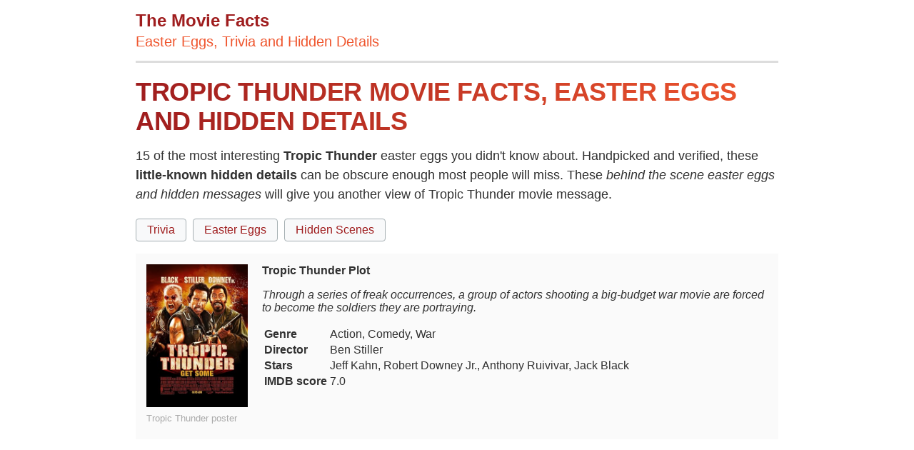

--- FILE ---
content_type: text/html; charset=UTF-8
request_url: https://themoviefacts.com/tropic-thunder-movie-facts.html
body_size: 9918
content:
<!DOCTYPE html>
<html xmlns="http://www.w3.org/1999/xhtml" xml:lang="en" lang="en" >
<head>
	<meta http-equiv="Content-Type" content="text/html; charset=UTF-8" />
	<link rel="dns-prefetch" href="https://www.google-analytics.com">
	<link rel="dns-prefetch" href="https://www.googletagmanager.com">
	<link rel="dns-prefetch" href="https://audit.quantcast.mgr.consensu.org">
	<link rel="dns-prefetch" href="https://quantcast.mgr.consensu.org">
	<link rel="dns-prefetch" href="https://static.quantcast.mgr.consensu.org">
	<meta name="viewport" content="width=device-width, initial-scale=1, shrink-to-fit=no" />

		
			<title>15+ Tropic Thunder Easter Eggs and Hidden Trivia - The Movie Facts</title>
			<meta name="description" content="Curious details and Tropic Thunder trivia you may have missed like hidden scenes or Tropic Thunder easter eggs. All the less known Tropic Thunder facts in one place."/>
			<meta name="keywords" content="Tropic Thunder,Tropic Thunder facts,Tropic Thunder easter egg,facts about Tropic Thunder"/>
			<meta name="author" content="The Movie Facts"/>
			<meta name="twitter:card" content="summary"/>
			<meta name="twitter:image" content="https://themoviefacts.com"/>
			<meta name="twitter:title" content="Tropic Thunder Hidden Facts and Easter Eggs - 15 Movie Facts"/>
			<meta name="twitter:site" content="@"/>
			<meta name="twitter:url" content="https://themoviefacts.com/tropic-thunder-movie-facts.html"/>
			<meta name="twitter:description" content="Tropic Thunder movie facts you may have missed like In Tropic Thunder (2008), Robert Downey Jr.'s character states &quot;I don't drop character 'til I've done the DVD commentary.&quot; In the cast commentary for the film, RDJ remains in character."/>
			<meta property="og:type" content="article"/>
			<meta property="og:title" content="Tropic Thunder Hidden Facts and Easter Eggs - 15 Movie Facts"/>
			<meta property="og:description" content="Tropic Thunder movie facts you may have missed like In Tropic Thunder (2008), Robert Downey Jr.'s character states &quot;I don't drop character 'til I've done the DVD commentary.&quot; In the cast commentary for the film, RDJ remains in character."/>
			<meta property="og:url" content="https://themoviefacts.com/tropic-thunder-movie-facts.html"/>
			<meta property="og:image" content="https://themoviefacts.com/"/>
			<meta property="og:image:width" content="200"/>
			<meta property="og:image:height" content="200"/>
			<meta property="og:site_name" content="The Movie Facts" />
			<link rel="canonical" href="https://themoviefacts.com/tropic-thunder-movie-facts.html" />
			<meta name="robots" content="index,follow">
		
<meta name="apple-mobile-web-app-status-bar-style" content="white" />
<link rel="stylesheet" href="/css/mf.css?v=9" type="text/css">
<link rel="apple-touch-icon" sizes="57x57" href="/images/apple-icon-57x57.png">
<link rel="apple-touch-icon" sizes="60x60" href="/images/apple-icon-60x60.png">
<link rel="apple-touch-icon" sizes="72x72" href="/images/apple-icon-72x72.png">
<link rel="apple-touch-icon" sizes="76x76" href="/images/apple-icon-76x76.png">
<link rel="apple-touch-icon" sizes="114x114" href="/images/apple-icon-114x114.png">
<link rel="apple-touch-icon" sizes="120x120" href="/images/apple-icon-120x120.png">
<link rel="apple-touch-icon" sizes="144x144" href="/images/apple-icon-144x144.png">
<link rel="apple-touch-icon" sizes="152x152" href="/images/apple-icon-152x152.png">
<link rel="apple-touch-icon" sizes="180x180" href="/images/apple-icon-180x180.png">
<link rel="icon" type="image/png" sizes="192x192"  href="/images/android-icon-192x192.png">
<link rel="icon" type="image/png" sizes="32x32" href="/images/favicon-32x32.png">
<link rel="icon" type="image/png" sizes="96x96" href="/images/favicon-96x96.png">
<link rel="icon" type="image/png" sizes="16x16" href="/images/favicon-16x16.png">
<link href="/favicon.ico" rel="shortcut icon" type="image/x-icon" />
<meta name="msapplication-TileColor" content="#9F1D1E">
<meta name="msapplication-TileImage" content="/ms-icon-144x144.png">
<meta name="theme-color" content="#9F1D1E">
<script data-ad-client="ca-pub-4007109684720922" async src="https://pagead2.googlesyndication.com/pagead/js/adsbygoogle.js"></script>
</head>
<body>
	<div id="page" class="site">
		<header id="site-header">
			<p class="site-title">The Movie Facts</p>
			<p class="site-description">Easter Eggs, Trivia and Hidden Details</p>
		</header>		<div id="content" class="site-content">
		<article id="facts">
			<h1>Tropic Thunder Movie Facts, Easter Eggs and hidden details</h1>
			<p class="facttext">15 of the most interesting  <strong>Tropic Thunder</strong> easter eggs you didn't know about. Handpicked and verified, these <b>little-known hidden details</b> can be obscure enough most people will miss. These <i>behind the scene easter eggs and hidden messages</i> will give you another view of Tropic Thunder movie message.</p>
			<div class="tags">
				<a href="#trivia" title="Tropic Thunder trivia" class="tag">Trivia</a>
				<a href="#easter_eggs" title="Tropic Thunder Easter Eggs" class="tag">Easter Eggs</a>
				<a href="#hidden_details" class="tag" title="Tropic Thunder Hidden Details">Hidden Scenes</a>
															</div>
						<section id="movie_info">
							<figure>
					<noscript>
						<img alt="Tropic Thunder poster" src="https://m.media-amazon.com/images/M/MV5BNDE5NjQzMDkzOF5BMl5BanBnXkFtZTcwODI3ODI3MQ@@._V1_SX300.jpg" height="200">
					</noscript>
					<img class="lazy" alt="Tropic Thunder poster" src="data:image/svg+xml,%3Csvg xmlns='http://www.w3.org/2000/svg' width='133' height='200'%3E%3Crect x='2' y='2' width='133' height='200' style='fill:%23DEDEDE'/%3E%3C/svg%3E" data-src="https://m.media-amazon.com/images/M/MV5BNDE5NjQzMDkzOF5BMl5BanBnXkFtZTcwODI3ODI3MQ@@._V1_SX300.jpg" height="200">
					<figcaption class="wp-caption-text">Tropic Thunder poster</figcaption>
				</figure>
										<b>Tropic Thunder Plot</b>
				<p><i>Through a series of freak occurrences, a group of actors shooting a big-budget war movie are forced to become the soldiers they are portraying.</i></p>
			
							<table>
										<tr>
						<td><b>Genre</b></td>
						<td>Action, Comedy, War</td>
					</tr>
																				<tr>
						<td><b>Director</b></td>
						<td>Ben Stiller</td>
					</tr>
																				<tr>
						<td><b>Stars</b></td>
						<td>Jeff Kahn, Robert Downey Jr., Anthony Ruivivar, Jack Black</td>
					</tr>
															<tr>
						<td><b>IMDB score</b></td>
						<td>7.0</td>
					</tr>
									</table>
						</section>
						<script async src="https://pagead2.googlesyndication.com/pagead/js/adsbygoogle.js"></script>

<ins class="adsbygoogle"
     style="display:block"
     data-ad-client="ca-pub-4007109684720922"
     data-ad-slot="1232780645"
     data-ad-format="auto"
     data-full-width-responsive="true"></ins>
<script>
     (adsbygoogle = window.adsbygoogle || []).push({});
</script>

						<section id="trivia">
				<h2>Tropic Thunder Movie Trivia</h2>
									<div class="moviedetail">
				<p>They mention that Kirk Lazurus is a 5 time Acadamy Award winner. The reason this number is chosen is that no actor has ever won 5 Oscars. Kathrine Hepburn currently has the lead with 4.</p>
	</div>

									<div class="moviedetail">
					<figure class="factimg">
				<a href="https://i.redd.it/aqymh9hl9hqz.jpg">
				<noscript>
					<img alt=" hidden scene 1" src="https://i.redd.it/aqymh9hl9hqz.jpg" height="600">
				</noscript>
				<img class="lazy" alt="1 - Ben Stiller&#039;s character Tugg Speedman can be seen watching the original Star Trek television series on an iPod. Ben Stiller is a &quot;self-professed Trekkie&quot;." src="data:image/svg+xml,%3Csvg xmlns='http://www.w3.org/2000/svg' width='200' height='150'%3E%3Crect x='2' y='2' width='200' height='150' style='fill:%23DEDEDE'/%3E%3C/svg%3E" data-src="https://i.redd.it/aqymh9hl9hqz.jpg" width="200"></a>
			</figure>
				<p>Ben Stiller's character Tugg Speedman can be seen watching the original Star Trek television series on an iPod. Ben Stiller is a "self-professed Trekkie".</p>
	</div>

							</section>
			
						<section id="easter_eggs">
				<h2>Tropic Thunder Movie Easter Eggs</h2>
									<div class="moviedetail">
					<figure class="factimg">
				<a href="https://i.redd.it/fntxn7k8iar41.png">
				<noscript>
					<img alt=" hidden scene 1" src="https://i.redd.it/fntxn7k8iar41.png" height="600">
				</noscript>
				<img class="lazy" alt="1 - Danny McBride&#039;s character won an Oscar for Special Effects" src="data:image/svg+xml,%3Csvg xmlns='http://www.w3.org/2000/svg' width='200' height='150'%3E%3Crect x='2' y='2' width='200' height='150' style='fill:%23DEDEDE'/%3E%3C/svg%3E" data-src="https://i.redd.it/fntxn7k8iar41.png" width="200"></a>
			</figure>
				<p>Danny McBride's character won an Oscar for Special Effects</p>
	</div>

									<div class="moviedetail">
					<figure class="factimg">
				<a href="https://i.redd.it/nhaq5vmoxxo41.png">
				<noscript>
					<img alt=" hidden scene 1" src="https://i.redd.it/nhaq5vmoxxo41.png" height="600">
				</noscript>
				<img class="lazy" alt="1 - The flask shown at the Kirk Lazaus pigmentation operation, is a chinese analgesic called Zheng Gu Shui, when it&#039;s used and not dried properly it can leave a brown colored stain, with the same intensity as the post-op skin of Lazarus" src="data:image/svg+xml,%3Csvg xmlns='http://www.w3.org/2000/svg' width='200' height='150'%3E%3Crect x='2' y='2' width='200' height='150' style='fill:%23DEDEDE'/%3E%3C/svg%3E" data-src="https://i.redd.it/nhaq5vmoxxo41.png" width="200"></a>
			</figure>
				<p>The flask shown at the Kirk Lazaus pigmentation operation, is a chinese analgesic called Zheng Gu Shui, when it's used and not dried properly it can leave a brown colored stain, with the same intensity as the post-op skin of Lazarus</p>
	</div>

							</section>
			
			
			
			
						<section id="hidden_details">
				<h2>Tropic Thunder movie hidden details</h2>
									<div class="moviedetail">
				<p>Robert Downey Jr.'s character states "I don't drop character 'til I've done the DVD commentary." In the cast commentary for the film, RDJ remains in character.</p>
	</div>

									<div class="moviedetail">
				<p>The reason Les Grossman calls for the key grip to punch Director Cockburn is because the key grip's job is to set up heavy lights and boom equipment, meaning he's usually one of the strongest guys in the crew.</p>
	</div>

									<div class="moviedetail">
				<p>Danny Mcbride's character also got an Oscar in the end. Probably for Best Special Effects</p>
	</div>

									<div class="moviedetail">
					<figure class="factimg">
				<a href="https://i.redd.it/clnse3l45ju31.png">
				<noscript>
					<img alt=" hidden scene 1" src="https://i.redd.it/clnse3l45ju31.png" height="600">
				</noscript>
				<img class="lazy" alt="1 - When Alpa and Kevin crawl into Flaming Dragon&#039;s camp their guns are fitted with muzzle covers" src="data:image/svg+xml,%3Csvg xmlns='http://www.w3.org/2000/svg' width='200' height='150'%3E%3Crect x='2' y='2' width='200' height='150' style='fill:%23DEDEDE'/%3E%3C/svg%3E" data-src="https://i.redd.it/clnse3l45ju31.png" width="200"></a>
			</figure>
				<p>When Alpa and Kevin crawl into Flaming Dragon's camp their guns are fitted with muzzle covers</p>
	</div>

									<div class="moviedetail">
				<p>The chemical used in the pigmentation surgery to transform Kirk Lazarus into Lincoln Osiris is just a $13 bottle of Chinese pain reliever.</p>
	</div>

									<div class="moviedetail">
				<p>When this man is disemboweled, his guts are sausages, steak, bacon and what may be scrambled eggs.</p>
	</div>

									<div class="moviedetail">
				<p>Robert Downey Jr says he doesn't drop character until after the DVD commentary. RDJ remains in character for the DVD commentary.</p>
	</div>

									<div class="moviedetail">
				<p>Robert Downey Jr. breaks character and rolls with it, making for one of the best and funniest scenes in the movie</p>
	</div>

									<div class="moviedetail">
				<p>Danny McBride's character Cody, referred to as "The Pyromaniac," has scar tissue around his right ear reminiscent of burns.</p>
	</div>

									<div class="moviedetail">
				<p>Alpa Chino shares the name of his male crush. In the Awards scene, he is shown together with him.</p>
	</div>

									<div class="moviedetail">
				<p>Alpa Chino plays the 'Straight Man' opposite to Kirk Lazarus despite being a gay character</p>
	</div>

							</section>
						
			<div class="related">
			<h3>Related Movies</h3>
				<ul>
								<li><a href="/the-40-year-old-virgin-movie-facts.html" title="The 40-year-old Virgin hidden details">The 40-year-old Virgin easter eggs</a></li>
										<li><a href="/ready-player-one-movie-facts.html" title="Ready Player One hidden details">Ready Player One easter eggs</a></li>
										<li><a href="/the-hulk-movie-facts.html" title="The Hulk hidden details">The Hulk trivia</a></li>
										<li><a href="/psycho-movie-facts.html" title="Psycho hidden details">Psycho hidden scenes</a></li>
										<li><a href="/the-prince-of-egypt-movie-facts.html" title="The Prince Of Egypt hidden details">The Prince Of Egypt trivia</a></li>
										<li><a href="/brave-little-toaster-movie-facts.html" title="Brave Little Toaster hidden details">Brave Little Toaster easter eggs</a></li>
										<li><a href="/we-were-soldiers-movie-facts.html" title="We Were Soldiers hidden details">We Were Soldiers easter eggs</a></li>
										<li><a href="/disguise-movie-facts.html" title="Disguise hidden details">Disguise hidden scenes</a></li>
									</ul>
			</div>
		</article>

			<div class="related">
				<ul>
												<li><a href="/interstellar-movie-facts.html">Interstellar easter eggs</a></li>
												<li><a href="/the-conjuring-2-movie-facts.html">The Conjuring 2 easter eggs</a></li>
												<li><a href="/kung-fu-panda-movie-facts.html">Kung-fu Panda easter eggs</a></li>
												<li><a href="/coraline-movie-facts.html">Coraline easter eggs</a></li>
												<li><a href="/american-psycho-movie-facts.html">American Psycho easter eggs</a></li>
												<li><a href="/forrest-gump-movie-facts.html">Forrest Gump easter eggs</a></li>
												<li><a href="/fight-club-movie-facts.html">Fight Club easter eggs</a></li>
												<li><a href="/equilibrium-movie-facts.html">Equilibrium easter eggs</a></li>
												<li><a href="/ratatouille-movie-facts.html">Ratatouille easter eggs</a></li>
												<li><a href="/killer-bean-forever-movie-facts.html">Killer Bean Forever easter eggs</a></li>
												<li><a href="/the-platform-movie-facts.html">The Platform easter eggs</a></li>
												<li><a href="/reservoir-dogs-movie-facts.html">Reservoir Dogs easter eggs</a></li>
									</ul>
			</div>
		</div>
		<div class="divider"></div>
		<div id="footerlinks">
			💡 <a href="/" title="Movie Facts" rel="home">The Movie Facts</a> &bull;
			<a href="/contact" title="contact" rel="nofollow">Contact</a> &bull;
			<a href="/terms" title="terms" rel="nofollow">Terms</a> &bull;
			<a href="/privacy-policy" title="privacy policy" rel="nofollow">Privacy</a> &bull;
			<a href="/about" title="about" rel="nofollow">About</a>
		</div>
</div><script>
!function(t,e){"object"==typeof exports&&"undefined"!=typeof module?module.exports=e():"function"==typeof define&&define.amd?define(e):(t=t||self).LazyLoad=e()}(this,(function(){"use strict";function t(){return(t=Object.assign||function(t){for(var e=1;e<arguments.length;e++){var n=arguments[e];for(var r in n)Object.prototype.hasOwnProperty.call(n,r)&&(t[r]=n[r])}return t}).apply(this,arguments)}var e="undefined"!=typeof window,n=e&&!("onscroll"in window)||"undefined"!=typeof navigator&&/(gle|ing|ro)bot|crawl|spider/i.test(navigator.userAgent),r=e&&"IntersectionObserver"in window,a=e&&"classList"in document.createElement("p"),o={elements_selector:"img",container:n||e?document:null,threshold:300,thresholds:null,data_src:"src",data_srcset:"srcset",data_sizes:"sizes",data_bg:"bg",data_poster:"poster",class_loading:"loading",class_loaded:"loaded",class_error:"error",load_delay:0,auto_unobserve:!0,callback_enter:null,callback_exit:null,callback_reveal:null,callback_loaded:null,callback_error:null,callback_finish:null,use_native:!1},i=function(t,e){var n,r=new t(e);try{n=new CustomEvent("LazyLoad::Initialized",{detail:{instance:r}})}catch(t){(n=document.createEvent("CustomEvent")).initCustomEvent("LazyLoad::Initialized",!1,!1,{instance:r})}window.dispatchEvent(n)},s=function(t,e){return t.getAttribute("data-"+e)},c=function(t,e,n){var r="data-"+e;null!==n?t.setAttribute(r,n):t.removeAttribute(r)},l=function(t){return"true"===s(t,"was-processed")},u=function(t,e){return c(t,"ll-timeout",e)},d=function(t){return s(t,"ll-timeout")},f=function(t){for(var e,n=[],r=0;e=t.children[r];r+=1)"SOURCE"===e.tagName&&n.push(e);return n},_=function(t,e,n){n&&t.setAttribute(e,n)},v=function(t,e){_(t,"sizes",s(t,e.data_sizes)),_(t,"srcset",s(t,e.data_srcset)),_(t,"src",s(t,e.data_src))},g={IMG:function(t,e){var n=t.parentNode;n&&"PICTURE"===n.tagName&&f(n).forEach((function(t){v(t,e)}));v(t,e)},IFRAME:function(t,e){_(t,"src",s(t,e.data_src))},VIDEO:function(t,e){f(t).forEach((function(t){_(t,"src",s(t,e.data_src))})),_(t,"poster",s(t,e.data_poster)),_(t,"src",s(t,e.data_src)),t.load()}},h=function(t,e){var n,r,a=e._settings,o=t.tagName,i=g[o];if(i)return i(t,a),e.loadingCount+=1,void(e._elements=(n=e._elements,r=t,n.filter((function(t){return t!==r}))));!function(t,e){var n=s(t,e.data_src),r=s(t,e.data_bg);n&&(t.style.backgroundImage='url("'.concat(n,'")')),r&&(t.style.backgroundImage=r)}(t,a)},m=function(t,e){a?t.classList.add(e):t.className+=(t.className?" ":"")+e},b=function(t,e){a?t.classList.remove(e):t.className=t.className.replace(new RegExp("(^|\\s+)"+e+"(\\s+|$)")," ").replace(/^\s+/,"").replace(/\s+$/,"")},p=function(t,e,n,r){t&&(void 0===r?void 0===n?t(e):t(e,n):t(e,n,r))},y=function(t,e,n){t.addEventListener(e,n)},E=function(t,e,n){t.removeEventListener(e,n)},w=function(t,e,n){E(t,"load",e),E(t,"loadeddata",e),E(t,"error",n)},I=function(t,e,n){var r=n._settings,a=e?r.class_loaded:r.class_error,o=e?r.callback_loaded:r.callback_error,i=t.target;b(i,r.class_loading),m(i,a),p(o,i,n),n.loadingCount-=1,0===n._elements.length&&0===n.loadingCount&&p(r.callback_finish,n)},k=function(t,e){var n=function n(a){I(a,!0,e),w(t,n,r)},r=function r(a){I(a,!1,e),w(t,n,r)};!function(t,e,n){y(t,"load",e),y(t,"loadeddata",e),y(t,"error",n)}(t,n,r)},A=["IMG","IFRAME","VIDEO"],L=function(t,e){var n=e._observer;z(t,e),n&&e._settings.auto_unobserve&&n.unobserve(t)},z=function(t,e,n){var r=e._settings;!n&&l(t)||(A.indexOf(t.tagName)>-1&&(k(t,e),m(t,r.class_loading)),h(t,e),function(t){c(t,"was-processed","true")}(t),p(r.callback_reveal,t,e))},O=function(t){var e=d(t);e&&(clearTimeout(e),u(t,null))},N=function(t,e,n){var r=n._settings;p(r.callback_enter,t,e,n),r.load_delay?function(t,e){var n=e._settings.load_delay,r=d(t);r||(r=setTimeout((function(){L(t,e),O(t)}),n),u(t,r))}(t,n):L(t,n)},C=function(t){return!!r&&(t._observer=new IntersectionObserver((function(e){e.forEach((function(e){return function(t){return t.isIntersecting||t.intersectionRatio>0}(e)?N(e.target,e,t):function(t,e,n){var r=n._settings;p(r.callback_exit,t,e,n),r.load_delay&&O(t)}(e.target,e,t)}))}),{root:(e=t._settings).container===document?null:e.container,rootMargin:e.thresholds||e.threshold+"px"}),!0);var e},x=["IMG","IFRAME"],M=function(t){return Array.prototype.slice.call(t)},R=function(t,e){return function(t){return t.filter((function(t){return!l(t)}))}(M(t||function(t){return t.container.querySelectorAll(t.elements_selector)}(e)))},T=function(t){var e=t._settings,n=e.container.querySelectorAll("."+e.class_error);M(n).forEach((function(t){b(t,e.class_error),function(t){c(t,"was-processed",null)}(t)})),t.update()},j=function(n,r){var a;this._settings=function(e){return t({},o,e)}(n),this.loadingCount=0,C(this),this.update(r),a=this,e&&window.addEventListener("online",(function(t){T(a)}))};return j.prototype={update:function(t){var e,r=this,a=this._settings;(this._elements=R(t,a),!n&&this._observer)?(function(t){return t.use_native&&"loading"in HTMLImageElement.prototype}(a)&&((e=this)._elements.forEach((function(t){-1!==x.indexOf(t.tagName)&&(t.setAttribute("loading","lazy"),z(t,e))})),this._elements=R(t,a)),this._elements.forEach((function(t){r._observer.observe(t)}))):this.loadAll()},destroy:function(){var t=this;this._observer&&(this._elements.forEach((function(e){t._observer.unobserve(e)})),this._observer=null),this._elements=null,this._settings=null},load:function(t,e){z(t,this,e)},loadAll:function(){var t=this;this._elements.forEach((function(e){L(e,t)}))}},e&&function(t,e){if(e)if(e.length)for(var n,r=0;n=e[r];r+=1)i(t,n);else i(t,e)}(j,window.lazyLoadOptions),j}));
var lazyLoadInstance = new LazyLoad({
    elements_selector: ".lazy"
});

!function(e,t){"use strict";"function"==typeof define&&define.amd?define(t):"object"==typeof exports?module.exports=t():e.baguetteBox=t()}(this,function(){"use strict";var r,l,u,c,d,f='<svg width="44" height="60"><polyline points="30 10 10 30 30 50" stroke="rgba(255,255,255,0.5)" stroke-width="4"stroke-linecap="butt" fill="none" stroke-linejoin="round"/></svg>',g='<svg width="44" height="60"><polyline points="14 10 34 30 14 50" stroke="rgba(255,255,255,0.5)" stroke-width="4"stroke-linecap="butt" fill="none" stroke-linejoin="round"/></svg>',p='<svg width="30" height="30"><g stroke="rgb(160,160,160)" stroke-width="4"><line x1="5" y1="5" x2="25" y2="25"/><line x1="5" y1="25" x2="25" y2="5"/></g></svg>',b={},v={captions:!0,buttons:"auto",fullScreen:!1,noScrollbars:!1,bodyClass:"baguetteBox-open",titleTag:!1,async:!1,preload:2,animation:"slideIn",afterShow:null,afterHide:null,onChange:null,overlayBackgroundColor:"rgba(0,0,0,.8)"},m={},h=[],o=0,n=!1,i={},a=!1,y=/.+\.(gif|jpe?g|png|webp)/i,w={},k=[],s=null,x=function(e){-1!==e.target.id.indexOf("baguette-img")&&j()},E=function(e){e.stopPropagation?e.stopPropagation():e.cancelBubble=!0,D()},C=function(e){e.stopPropagation?e.stopPropagation():e.cancelBubble=!0,X()},B=function(e){e.stopPropagation?e.stopPropagation():e.cancelBubble=!0,j()},T=function(e){i.count++,1<i.count&&(i.multitouch=!0),i.startX=e.changedTouches[0].pageX,i.startY=e.changedTouches[0].pageY},N=function(e){if(!a&&!i.multitouch){e.preventDefault?e.preventDefault():e.returnValue=!1;var t=e.touches[0]||e.changedTouches[0];40<t.pageX-i.startX?(a=!0,D()):t.pageX-i.startX<-40?(a=!0,X()):100<i.startY-t.pageY&&j()}},L=function(){i.count--,i.count<=0&&(i.multitouch=!1),a=!1},A=function(){L()},P=function(e){"block"===r.style.display&&r.contains&&!r.contains(e.target)&&(e.stopPropagation(),Y())};function S(e){if(w.hasOwnProperty(e)){var t=w[e].galleries;[].forEach.call(t,function(e){[].forEach.call(e,function(e){W(e.imageElement,"click",e.eventHandler)}),h===e&&(h=[])}),delete w[e]}}function F(e){switch(e.keyCode){case 37:D();break;case 39:X();break;case 27:j();break;case 36:!function t(e){e&&e.preventDefault();return M(0)}(e);break;case 35:!function n(e){e&&e.preventDefault();return M(h.length-1)}(e)}}function H(e,t){if(h!==e){for(h=e,function s(e){e=e||{};for(var t in v)b[t]=v[t],"undefined"!=typeof e[t]&&(b[t]=e[t]);l.style.transition=l.style.webkitTransition="fadeIn"===b.animation?"opacity .4s ease":"slideIn"===b.animation?"":"none","auto"===b.buttons&&("ontouchstart"in window||1===h.length)&&(b.buttons=!1);u.style.display=c.style.display=b.buttons?"":"none";try{r.style.backgroundColor=b.overlayBackgroundColor}catch(n){}}(t);l.firstChild;)l.removeChild(l.firstChild);for(var n,o=[],i=[],a=k.length=0;a<e.length;a++)(n=J("div")).className="full-image",n.id="baguette-img-"+a,k.push(n),o.push("baguetteBox-figure-"+a),i.push("baguetteBox-figcaption-"+a),l.appendChild(k[a]);r.setAttribute("aria-labelledby",o.join(" ")),r.setAttribute("aria-describedby",i.join(" "))}}function I(e){b.noScrollbars&&(document.documentElement.style.overflowY="hidden",document.body.style.overflowY="scroll"),"block"!==r.style.display&&(U(document,"keydown",F),i={count:0,startX:null,startY:null},q(o=e,function(){z(o),V(o)}),R(),r.style.display="block",b.fullScreen&&function t(){r.requestFullscreen?r.requestFullscreen():r.webkitRequestFullscreen?r.webkitRequestFullscreen():r.mozRequestFullScreen&&r.mozRequestFullScreen()}(),setTimeout(function(){r.className="visible",b.bodyClass&&document.body.classList&&document.body.classList.add(b.bodyClass),b.afterShow&&b.afterShow()},50),b.onChange&&b.onChange(o,k.length),s=document.activeElement,Y(),n=!0)}function Y(){b.buttons?u.focus():d.focus()}function j(){b.noScrollbars&&(document.documentElement.style.overflowY="auto",document.body.style.overflowY="auto"),"none"!==r.style.display&&(W(document,"keydown",F),r.className="",setTimeout(function(){r.style.display="none",document.fullscreen&&function e(){document.exitFullscreen?document.exitFullscreen():document.mozCancelFullScreen?document.mozCancelFullScreen():document.webkitExitFullscreen&&document.webkitExitFullscreen()}(),b.bodyClass&&document.body.classList&&document.body.classList.remove(b.bodyClass),b.afterHide&&b.afterHide(),s&&s.focus(),n=!1},500))}function q(t,n){var e=k[t],o=h[t];if(void 0!==e&&void 0!==o)if(e.getElementsByTagName("img")[0])n&&n();else{var i=o.imageElement,a=i.getElementsByTagName("img")[0],s="function"==typeof b.captions?b.captions.call(h,i):i.getAttribute("data-caption")||i.title,r=function d(e){var t=e.href;if(e.dataset){var n=[];for(var o in e.dataset)"at-"!==o.substring(0,3)||isNaN(o.substring(3))||(n[o.replace("at-","")]=e.dataset[o]);for(var i=Object.keys(n).sort(function(e,t){return parseInt(e,10)<parseInt(t,10)?-1:1}),a=window.innerWidth*window.devicePixelRatio,s=0;s<i.length-1&&i[s]<a;)s++;t=n[i[s]]||t}return t}(i),l=J("figure");if(l.id="baguetteBox-figure-"+t,l.innerHTML='<div class="baguetteBox-spinner"><div class="baguetteBox-double-bounce1"></div><div class="baguetteBox-double-bounce2"></div></div>',b.captions&&s){var u=J("figcaption");u.id="baguetteBox-figcaption-"+t,u.innerHTML=s,l.appendChild(u)}e.appendChild(l);var c=J("img");c.onload=function(){var e=document.querySelector("#baguette-img-"+t+" .baguetteBox-spinner");l.removeChild(e),!b.async&&n&&n()},c.setAttribute("src",r),c.alt=a&&a.alt||"",b.titleTag&&s&&(c.title=s),l.appendChild(c),b.async&&n&&n()}}function X(){return M(o+1)}function D(){return M(o-1)}function M(e,t){return!n&&0<=e&&e<t.length?(H(t,b),I(e),!0):e<0?(b.animation&&O("left"),!1):e>=k.length?(b.animation&&O("right"),!1):(q(o=e,function(){z(o),V(o)}),R(),b.onChange&&b.onChange(o,k.length),!0)}function O(e){l.className="bounce-from-"+e,setTimeout(function(){l.className=""},400)}function R(){var e=100*-o+"%";"fadeIn"===b.animation?(l.style.opacity=0,setTimeout(function(){m.transforms?l.style.transform=l.style.webkitTransform="translate3d("+e+",0,0)":l.style.left=e,l.style.opacity=1},400)):m.transforms?l.style.transform=l.style.webkitTransform="translate3d("+e+",0,0)":l.style.left=e}function z(e){e-o>=b.preload||q(e+1,function(){z(e+1)})}function V(e){o-e>=b.preload||q(e-1,function(){V(e-1)})}function U(e,t,n,o){e.addEventListener?e.addEventListener(t,n,o):e.attachEvent("on"+t,function(e){(e=e||window.event).target=e.target||e.srcElement,n(e)})}function W(e,t,n,o){e.removeEventListener?e.removeEventListener(t,n,o):e.detachEvent("on"+t,n)}function G(e){return document.getElementById(e)}function J(e){return document.createElement(e)}return[].forEach||(Array.prototype.forEach=function(e,t){for(var n=0;n<this.length;n++)e.call(t,this[n],n,this)}),[].filter||(Array.prototype.filter=function(e,t,n,o,i){for(n=this,o=[],i=0;i<n.length;i++)e.call(t,n[i],i,n)&&o.push(n[i]);return o}),{run:function K(e,t){return m.transforms=function n(){var e=J("div");return"undefined"!=typeof e.style.perspective||"undefined"!=typeof e.style.webkitPerspective}(),m.svg=function o(){var e=J("div");return e.innerHTML="<svg/>","http://www.w3.org/2000/svg"===(e.firstChild&&e.firstChild.namespaceURI)}(),m.passiveEvents=function i(){var e=!1;try{var t=Object.defineProperty({},"passive",{get:function(){e=!0}});window.addEventListener("test",null,t)}catch(n){}return e}(),function a(){if(r=G("baguetteBox-overlay"))return l=G("baguetteBox-slider"),u=G("previous-button"),c=G("next-button"),void(d=G("close-button"));(r=J("div")).setAttribute("role","dialog"),r.id="baguetteBox-overlay",document.getElementsByTagName("body")[0].appendChild(r),(l=J("div")).id="baguetteBox-slider",r.appendChild(l),(u=J("button")).setAttribute("type","button"),u.id="previous-button",u.setAttribute("aria-label","Previous"),u.innerHTML=m.svg?f:"&lt;",r.appendChild(u),(c=J("button")).setAttribute("type","button"),c.id="next-button",c.setAttribute("aria-label","Next"),c.innerHTML=m.svg?g:"&gt;",r.appendChild(c),(d=J("button")).setAttribute("type","button"),d.id="close-button",d.setAttribute("aria-label","Close"),d.innerHTML=m.svg?p:"&times;",r.appendChild(d),u.className=c.className=d.className="baguetteBox-button",function n(){var e=m.passiveEvents?{passive:!1}:null,t=m.passiveEvents?{passive:!0}:null;U(r,"click",x),U(u,"click",E),U(c,"click",C),U(d,"click",B),U(l,"contextmenu",A),U(r,"touchstart",T,t),U(r,"touchmove",N,e),U(r,"touchend",L),U(document,"focus",P,!0)}()}(),S(e),function s(e,a){var t=document.querySelectorAll(e),n={galleries:[],nodeList:t};return w[e]=n,[].forEach.call(t,function(e){a&&a.filter&&(y=a.filter);var t=[];if(t="A"===e.tagName?[e]:e.getElementsByTagName("a"),0!==(t=[].filter.call(t,function(e){if(-1===e.className.indexOf(a&&a.ignoreClass))return y.test(e.href)})).length){var i=[];[].forEach.call(t,function(e,t){var n=function(e){e.preventDefault?e.preventDefault():e.returnValue=!1,H(i,a),I(t)},o={eventHandler:n,imageElement:e};U(e,"click",n),i.push(o)}),n.galleries.push(i)}}),n.galleries}(e,t)},show:M,showNext:X,showPrevious:D,hide:j,destroy:function e(){!function n(){var e=m.passiveEvents?{passive:!1}:null,t=m.passiveEvents?{passive:!0}:null;W(r,"click",x),W(u,"click",E),W(c,"click",C),W(d,"click",B),W(l,"contextmenu",A),W(r,"touchstart",T,t),W(r,"touchmove",N,e),W(r,"touchend",L),W(document,"focus",P,!0)}(),function t(){for(var e in w)w.hasOwnProperty(e)&&S(e)}(),W(document,"keydown",F),document.getElementsByTagName("body")[0].removeChild(document.getElementById("baguetteBox-overlay")),w={},h=[],o=0}}});

window.addEventListener('load', function() {
  baguetteBox.run('.factimg');
});

document.getElementById('site-header').onclick = function(){
	document.location.href = "/";
}
</script>
<script type="application/ld+json">
{
"@context" : "https://schema.org",
"@type" : "Organization",
"name" : "TheMovieFacts",
"url" : "https://themoviefacts.com",
"sameAs" : [
"",
""
]
}
</script>
<!-- Google tag (gtag.js) -->
<script async src="https://www.googletagmanager.com/gtag/js?id=G-60MKND5RVY"></script>
<script>
  window.dataLayer = window.dataLayer || [];
  function gtag(){dataLayer.push(arguments);}
  gtag('js', new Date());

  gtag('config', 'G-60MKND5RVY');
</script>
<script defer src="https://static.cloudflareinsights.com/beacon.min.js/vcd15cbe7772f49c399c6a5babf22c1241717689176015" integrity="sha512-ZpsOmlRQV6y907TI0dKBHq9Md29nnaEIPlkf84rnaERnq6zvWvPUqr2ft8M1aS28oN72PdrCzSjY4U6VaAw1EQ==" data-cf-beacon='{"version":"2024.11.0","token":"479ff85f1ea1483689aaac47fcad6456","r":1,"server_timing":{"name":{"cfCacheStatus":true,"cfEdge":true,"cfExtPri":true,"cfL4":true,"cfOrigin":true,"cfSpeedBrain":true},"location_startswith":null}}' crossorigin="anonymous"></script>
</body>
</html>

--- FILE ---
content_type: text/html; charset=utf-8
request_url: https://www.google.com/recaptcha/api2/aframe
body_size: 267
content:
<!DOCTYPE HTML><html><head><meta http-equiv="content-type" content="text/html; charset=UTF-8"></head><body><script nonce="Ybs4ObLSm44xuFx7zNGA7w">/** Anti-fraud and anti-abuse applications only. See google.com/recaptcha */ try{var clients={'sodar':'https://pagead2.googlesyndication.com/pagead/sodar?'};window.addEventListener("message",function(a){try{if(a.source===window.parent){var b=JSON.parse(a.data);var c=clients[b['id']];if(c){var d=document.createElement('img');d.src=c+b['params']+'&rc='+(localStorage.getItem("rc::a")?sessionStorage.getItem("rc::b"):"");window.document.body.appendChild(d);sessionStorage.setItem("rc::e",parseInt(sessionStorage.getItem("rc::e")||0)+1);localStorage.setItem("rc::h",'1768967793366');}}}catch(b){}});window.parent.postMessage("_grecaptcha_ready", "*");}catch(b){}</script></body></html>